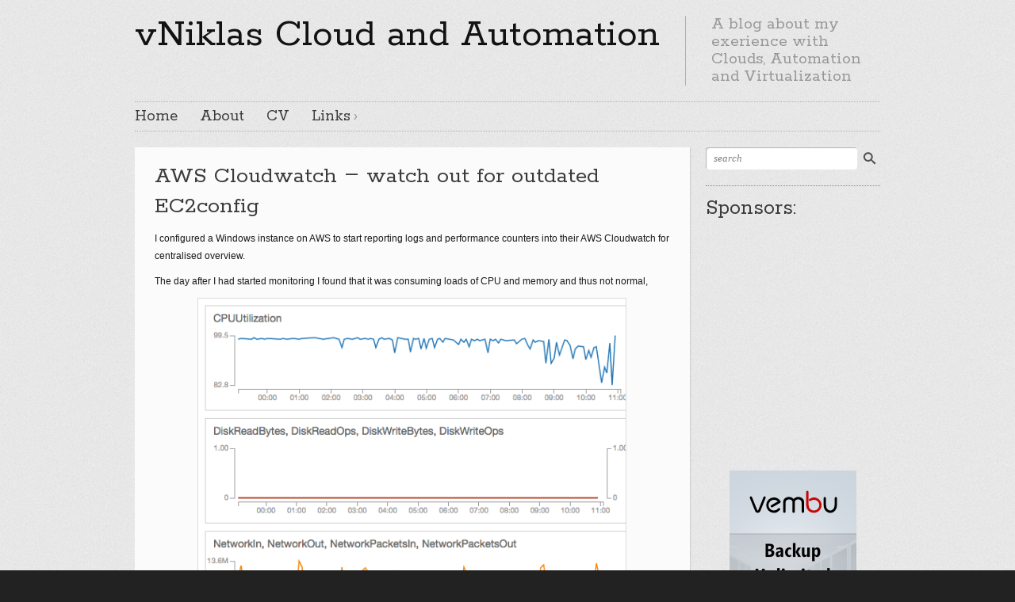

--- FILE ---
content_type: text/html; charset=UTF-8
request_url: https://vniklas.djungeln.se/2016/07/20/aws-cloudwatch-watch-out-for-outdated-ec2config/
body_size: 9537
content:

<!DOCTYPE html>
<html class="no-js" lang="en-US">

	<!-- Head section -->
	<head>

		
		<meta charset="UTF-8" />
		<meta name="viewport" content="width=device-width, initial-scale=1, minimum-scale=1" />
					<meta name="description" content="A blog about my exerience with Clouds and Automation" />
				<meta name="msapplication-TileImage" content="https://vniklas.djungeln.se/wp-content/themes/website/data/img/tile/v.png" />
		<meta name="msapplication-TileColor" content="#089bc3" />

		<title>AWS Cloudwatch &#8211; watch out for outdated EC2config &#8211; vNiklas Cloud and Automation blog</title>
<meta name='robots' content='max-image-preview:large' />
<meta property="og:site_name" content="vNiklas Cloud and Automation blog" /><meta property="og:title" content="AWS Cloudwatch &#8211; watch out for outdated EC2config &#8211; vNiklas Cloud and Automation blog" /><meta property="og:locale" content="en_US" /><meta property="og:url" content="https://vniklas.djungeln.se/2016/07/20/aws-cloudwatch-watch-out-for-outdated-ec2config/" /><meta property="og:description" content="I configured a Windows instance on AWS to start reporting logs and performance counters into their AWS Cloudwatch for centralised overview. The day after I had started monitoring I found that it was consuming loads of CPU and memory and thus no [...]" /><meta property="og:image" content="http://vniklas.djungeln.se/wp-content/uploads/2016/07/Screen-Shot-2016-07-14-at-12.01.01.png" /><link rel='dns-prefetch' href='//ajax.googleapis.com' />
<link rel='dns-prefetch' href='//s.w.org' />
<link rel="alternate" type="application/rss+xml" title="vNiklas Cloud and Automation blog &raquo; Feed" href="https://vniklas.djungeln.se/feed/" />
<link rel="alternate" type="application/rss+xml" title="vNiklas Cloud and Automation blog &raquo; Comments Feed" href="https://vniklas.djungeln.se/comments/feed/" />
<link rel="alternate" type="application/rss+xml" title="vNiklas Cloud and Automation blog &raquo; AWS Cloudwatch &#8211; watch out for outdated EC2config Comments Feed" href="https://vniklas.djungeln.se/2016/07/20/aws-cloudwatch-watch-out-for-outdated-ec2config/feed/" />
		<!-- This site uses the Google Analytics by MonsterInsights plugin v8.10.0 - Using Analytics tracking - https://www.monsterinsights.com/ -->
							<script
				src="//www.googletagmanager.com/gtag/js?id=UA-34334677-1"  data-cfasync="false" data-wpfc-render="false" type="text/javascript" async></script>
			<script data-cfasync="false" data-wpfc-render="false" type="text/javascript">
				var mi_version = '8.10.0';
				var mi_track_user = true;
				var mi_no_track_reason = '';
				
								var disableStrs = [
															'ga-disable-UA-34334677-1',
									];

				/* Function to detect opted out users */
				function __gtagTrackerIsOptedOut() {
					for (var index = 0; index < disableStrs.length; index++) {
						if (document.cookie.indexOf(disableStrs[index] + '=true') > -1) {
							return true;
						}
					}

					return false;
				}

				/* Disable tracking if the opt-out cookie exists. */
				if (__gtagTrackerIsOptedOut()) {
					for (var index = 0; index < disableStrs.length; index++) {
						window[disableStrs[index]] = true;
					}
				}

				/* Opt-out function */
				function __gtagTrackerOptout() {
					for (var index = 0; index < disableStrs.length; index++) {
						document.cookie = disableStrs[index] + '=true; expires=Thu, 31 Dec 2099 23:59:59 UTC; path=/';
						window[disableStrs[index]] = true;
					}
				}

				if ('undefined' === typeof gaOptout) {
					function gaOptout() {
						__gtagTrackerOptout();
					}
				}
								window.dataLayer = window.dataLayer || [];

				window.MonsterInsightsDualTracker = {
					helpers: {},
					trackers: {},
				};
				if (mi_track_user) {
					function __gtagDataLayer() {
						dataLayer.push(arguments);
					}

					function __gtagTracker(type, name, parameters) {
						if (!parameters) {
							parameters = {};
						}

						if (parameters.send_to) {
							__gtagDataLayer.apply(null, arguments);
							return;
						}

						if (type === 'event') {
							
														parameters.send_to = monsterinsights_frontend.ua;
							__gtagDataLayer(type, name, parameters);
													} else {
							__gtagDataLayer.apply(null, arguments);
						}
					}

					__gtagTracker('js', new Date());
					__gtagTracker('set', {
						'developer_id.dZGIzZG': true,
											});
															__gtagTracker('config', 'UA-34334677-1', {"forceSSL":"true"} );
										window.gtag = __gtagTracker;										(function () {
						/* https://developers.google.com/analytics/devguides/collection/analyticsjs/ */
						/* ga and __gaTracker compatibility shim. */
						var noopfn = function () {
							return null;
						};
						var newtracker = function () {
							return new Tracker();
						};
						var Tracker = function () {
							return null;
						};
						var p = Tracker.prototype;
						p.get = noopfn;
						p.set = noopfn;
						p.send = function () {
							var args = Array.prototype.slice.call(arguments);
							args.unshift('send');
							__gaTracker.apply(null, args);
						};
						var __gaTracker = function () {
							var len = arguments.length;
							if (len === 0) {
								return;
							}
							var f = arguments[len - 1];
							if (typeof f !== 'object' || f === null || typeof f.hitCallback !== 'function') {
								if ('send' === arguments[0]) {
									var hitConverted, hitObject = false, action;
									if ('event' === arguments[1]) {
										if ('undefined' !== typeof arguments[3]) {
											hitObject = {
												'eventAction': arguments[3],
												'eventCategory': arguments[2],
												'eventLabel': arguments[4],
												'value': arguments[5] ? arguments[5] : 1,
											}
										}
									}
									if ('pageview' === arguments[1]) {
										if ('undefined' !== typeof arguments[2]) {
											hitObject = {
												'eventAction': 'page_view',
												'page_path': arguments[2],
											}
										}
									}
									if (typeof arguments[2] === 'object') {
										hitObject = arguments[2];
									}
									if (typeof arguments[5] === 'object') {
										Object.assign(hitObject, arguments[5]);
									}
									if ('undefined' !== typeof arguments[1].hitType) {
										hitObject = arguments[1];
										if ('pageview' === hitObject.hitType) {
											hitObject.eventAction = 'page_view';
										}
									}
									if (hitObject) {
										action = 'timing' === arguments[1].hitType ? 'timing_complete' : hitObject.eventAction;
										hitConverted = mapArgs(hitObject);
										__gtagTracker('event', action, hitConverted);
									}
								}
								return;
							}

							function mapArgs(args) {
								var arg, hit = {};
								var gaMap = {
									'eventCategory': 'event_category',
									'eventAction': 'event_action',
									'eventLabel': 'event_label',
									'eventValue': 'event_value',
									'nonInteraction': 'non_interaction',
									'timingCategory': 'event_category',
									'timingVar': 'name',
									'timingValue': 'value',
									'timingLabel': 'event_label',
									'page': 'page_path',
									'location': 'page_location',
									'title': 'page_title',
								};
								for (arg in args) {
																		if (!(!args.hasOwnProperty(arg) || !gaMap.hasOwnProperty(arg))) {
										hit[gaMap[arg]] = args[arg];
									} else {
										hit[arg] = args[arg];
									}
								}
								return hit;
							}

							try {
								f.hitCallback();
							} catch (ex) {
							}
						};
						__gaTracker.create = newtracker;
						__gaTracker.getByName = newtracker;
						__gaTracker.getAll = function () {
							return [];
						};
						__gaTracker.remove = noopfn;
						__gaTracker.loaded = true;
						window['__gaTracker'] = __gaTracker;
					})();
									} else {
										console.log("");
					(function () {
						function __gtagTracker() {
							return null;
						}

						window['__gtagTracker'] = __gtagTracker;
						window['gtag'] = __gtagTracker;
					})();
									}
			</script>
				<!-- / Google Analytics by MonsterInsights -->
				<script type="text/javascript">
			window._wpemojiSettings = {"baseUrl":"https:\/\/s.w.org\/images\/core\/emoji\/13.1.0\/72x72\/","ext":".png","svgUrl":"https:\/\/s.w.org\/images\/core\/emoji\/13.1.0\/svg\/","svgExt":".svg","source":{"concatemoji":"https:\/\/vniklas.djungeln.se\/wp-includes\/js\/wp-emoji-release.min.js?ver=5.8.12"}};
			!function(e,a,t){var n,r,o,i=a.createElement("canvas"),p=i.getContext&&i.getContext("2d");function s(e,t){var a=String.fromCharCode;p.clearRect(0,0,i.width,i.height),p.fillText(a.apply(this,e),0,0);e=i.toDataURL();return p.clearRect(0,0,i.width,i.height),p.fillText(a.apply(this,t),0,0),e===i.toDataURL()}function c(e){var t=a.createElement("script");t.src=e,t.defer=t.type="text/javascript",a.getElementsByTagName("head")[0].appendChild(t)}for(o=Array("flag","emoji"),t.supports={everything:!0,everythingExceptFlag:!0},r=0;r<o.length;r++)t.supports[o[r]]=function(e){if(!p||!p.fillText)return!1;switch(p.textBaseline="top",p.font="600 32px Arial",e){case"flag":return s([127987,65039,8205,9895,65039],[127987,65039,8203,9895,65039])?!1:!s([55356,56826,55356,56819],[55356,56826,8203,55356,56819])&&!s([55356,57332,56128,56423,56128,56418,56128,56421,56128,56430,56128,56423,56128,56447],[55356,57332,8203,56128,56423,8203,56128,56418,8203,56128,56421,8203,56128,56430,8203,56128,56423,8203,56128,56447]);case"emoji":return!s([10084,65039,8205,55357,56613],[10084,65039,8203,55357,56613])}return!1}(o[r]),t.supports.everything=t.supports.everything&&t.supports[o[r]],"flag"!==o[r]&&(t.supports.everythingExceptFlag=t.supports.everythingExceptFlag&&t.supports[o[r]]);t.supports.everythingExceptFlag=t.supports.everythingExceptFlag&&!t.supports.flag,t.DOMReady=!1,t.readyCallback=function(){t.DOMReady=!0},t.supports.everything||(n=function(){t.readyCallback()},a.addEventListener?(a.addEventListener("DOMContentLoaded",n,!1),e.addEventListener("load",n,!1)):(e.attachEvent("onload",n),a.attachEvent("onreadystatechange",function(){"complete"===a.readyState&&t.readyCallback()})),(n=t.source||{}).concatemoji?c(n.concatemoji):n.wpemoji&&n.twemoji&&(c(n.twemoji),c(n.wpemoji)))}(window,document,window._wpemojiSettings);
		</script>
		<style type="text/css">
img.wp-smiley,
img.emoji {
	display: inline !important;
	border: none !important;
	box-shadow: none !important;
	height: 1em !important;
	width: 1em !important;
	margin: 0 .07em !important;
	vertical-align: -0.1em !important;
	background: none !important;
	padding: 0 !important;
}
</style>
	<link rel='stylesheet' id='crayon-css'  href='https://vniklas.djungeln.se/wp-content/plugins/crayon-syntax-highlighter/css/min/crayon.min.css?ver=_2.7.2_beta' type='text/css' media='all' />
<link rel='stylesheet' id='wp-block-library-css'  href='https://vniklas.djungeln.se/wp-includes/css/dist/block-library/style.min.css?ver=5.8.12' type='text/css' media='all' />
<link rel='stylesheet' id='wpt-twitter-feed-css'  href='https://vniklas.djungeln.se/wp-content/plugins/wp-to-twitter/css/twitter-feed.css?ver=5.8.12' type='text/css' media='all' />
<link rel='stylesheet' id='wp-pagenavi-css'  href='https://vniklas.djungeln.se/wp-content/plugins/wp-pagenavi/pagenavi-css.css?ver=2.70' type='text/css' media='all' />
<link rel='stylesheet' id='website-style-css'  href='https://vniklas.djungeln.se/wp-content/themes/website/data/css/style.min.css?ver=5.8.12' type='text/css' media='all' />
<link rel='stylesheet' id='website-scheme-css'  href='https://vniklas.djungeln.se/wp-content/themes/website/data/css/bright.min.css?ver=5.8.12' type='text/css' media='all' />
<link rel='stylesheet' id='website-stylesheet-css'  href='https://vniklas.djungeln.se/wp-content/themes/website/style.css?ver=5.8.12' type='text/css' media='all' />
<link rel='stylesheet' id='tablepress-default-css'  href='https://vniklas.djungeln.se/wp-content/plugins/tablepress/css/default.min.css?ver=1.14' type='text/css' media='all' />
<script type='text/javascript' src='https://vniklas.djungeln.se/wp-includes/js/jquery/jquery.min.js?ver=3.6.0' id='jquery-core-js'></script>
<script type='text/javascript' src='https://vniklas.djungeln.se/wp-includes/js/jquery/jquery-migrate.min.js?ver=3.3.2' id='jquery-migrate-js'></script>
<script type='text/javascript' id='crayon_js-js-extra'>
/* <![CDATA[ */
var CrayonSyntaxSettings = {"version":"_2.7.2_beta","is_admin":"0","ajaxurl":"https:\/\/vniklas.djungeln.se\/wp-admin\/admin-ajax.php","prefix":"crayon-","setting":"crayon-setting","selected":"crayon-setting-selected","changed":"crayon-setting-changed","special":"crayon-setting-special","orig_value":"data-orig-value","debug":""};
var CrayonSyntaxStrings = {"copy":"Press %s to Copy, %s to Paste","minimize":"Click To Expand Code"};
/* ]]> */
</script>
<script type='text/javascript' src='https://vniklas.djungeln.se/wp-content/plugins/crayon-syntax-highlighter/js/min/crayon.min.js?ver=_2.7.2_beta' id='crayon_js-js'></script>
<script type='text/javascript' src='//ajax.googleapis.com/ajax/libs/webfont/1.4.7/webfont.js?ver=1.4.7' id='website-webfont-js'></script>
<script type='text/javascript' src='https://vniklas.djungeln.se/wp-content/plugins/google-analytics-for-wordpress/assets/js/frontend-gtag.min.js?ver=8.10.0' id='monsterinsights-frontend-script-js'></script>
<script data-cfasync="false" data-wpfc-render="false" type="text/javascript" id='monsterinsights-frontend-script-js-extra'>/* <![CDATA[ */
var monsterinsights_frontend = {"js_events_tracking":"true","download_extensions":"doc,pdf,ppt,zip,xls,docx,pptx,xlsx","inbound_paths":"[]","home_url":"https:\/\/vniklas.djungeln.se","hash_tracking":"false","ua":"UA-34334677-1","v4_id":""};/* ]]> */
</script>
<link rel="https://api.w.org/" href="https://vniklas.djungeln.se/wp-json/" /><link rel="alternate" type="application/json" href="https://vniklas.djungeln.se/wp-json/wp/v2/posts/3181" /><link rel="EditURI" type="application/rsd+xml" title="RSD" href="https://vniklas.djungeln.se/xmlrpc.php?rsd" />
<link rel="wlwmanifest" type="application/wlwmanifest+xml" href="https://vniklas.djungeln.se/wp-includes/wlwmanifest.xml" /> 
<meta name="generator" content="WordPress 5.8.12" />
<link rel="canonical" href="https://vniklas.djungeln.se/2016/07/20/aws-cloudwatch-watch-out-for-outdated-ec2config/" />
<link rel='shortlink' href='https://vniklas.djungeln.se/?p=3181' />
<link rel="alternate" type="application/json+oembed" href="https://vniklas.djungeln.se/wp-json/oembed/1.0/embed?url=https%3A%2F%2Fvniklas.djungeln.se%2F2016%2F07%2F20%2Faws-cloudwatch-watch-out-for-outdated-ec2config%2F" />
<link rel="alternate" type="text/xml+oembed" href="https://vniklas.djungeln.se/wp-json/oembed/1.0/embed?url=https%3A%2F%2Fvniklas.djungeln.se%2F2016%2F07%2F20%2Faws-cloudwatch-watch-out-for-outdated-ec2config%2F&#038;format=xml" />
<script>!function(d,s,id){var js,fjs=d.getElementsByTagName(s)[0];if(!d.getElementById(id)){js=d.createElement(s);js.id=id;js.src="//platform.twitter.com/widgets.js";fjs.parentNode.insertBefore(js,fjs);}}(document,"script","twitter-wjs");twitterWidgets.onload = _ga.trackTwitter;</script>
<link rel="shortcut icon" href="https://vniklas.djungeln.se/wp-content/themes/website/data/img/favicon/v.png" />
<style>
button.tiny {
background: #089bc3;
}
mark, .post .content .tags a:hover, .items .item .tags a:hover, .filter a:hover, .filter a.active {
background-color: #089bc3;
}
a, .comments .comment cite a:hover, button:hover, .widget a:hover {
border-color: #089bc3;
}
input[type="submit"]:hover {
border-color: #089bc3 !important;
}
a, #nav-top a:hover, #nav-main a:hover, #nav-main li.sub > a:hover:after, #bottom input[type="submit"]:hover, #footer a:hover, .breadcrumbs a:hover, .post .title a:hover, .comments .comment .meta a:hover, .comments .comment .meta cite a, .pagination a:hover {
color: #089bc3;
}
nav li.current > a, nav li.current > a:after, .widget a:hover {
color: #089bc3 !important;
}
#header h1,
#header h2,
#header .ad {
height: 50px;
}
#header h1 img {
max-height: 50px;
}
.post .title, .post .title a { font-family: Rokkitt; font-size: 30px; font-weight: normal; font-style: normal; text-decoration: none; }
@media only screen and (max-width: 979px) { .post .title, .post .title a { font-size: 27px; } }
@media only screen and (max-width: 739px) { .post .title, .post .title a { font-size: 20px; } }
@media only screen and (max-width: 319px) { .post .title, .post .title a { font-size: 16px; } }
.mejs-container .mejs-controls .mejs-time-rail .mejs-time-current {
background-color: #089bc3;
}
</style>
<script>
if (typeof WebFont != 'undefined') {
WebFont.load({
google: {families: ["Rokkitt:400,700:latin-ext,latin,vietnamese"]},
active: function() {
if (document.createEvent) {
var e = document.createEvent('HTMLEvents');
e.initEvent('webfontactive', true, false);
document.dispatchEvent(e);
} else {
document.documentElement['webfontactive']++;
}
}
});
}
websiteConfig = {
templatePath:    'https://vniklas.djungeln.se/wp-content/themes/website',
flexsliderOptions: {"animation":"slide","animationDuration":600,"slideshowSpeed":7000,"slideshow":false,"pauseOnHover":true}
};
(function($) {
$(document).ready(function($) {
$('.widget_pages, .widget_archive, .widget_categories, .widget_recent_entries, .widget_recent_comments, .widget_meta, .widget_nav_menu')
.find('ul:first')
.addClass('fancy');
});
})(jQuery);
</script>

		<!--[if lte IE 9]>
			<link rel="stylesheet" href="https://vniklas.djungeln.se/wp-content/themes/website/data/css/ie9.min.css" />
		<![endif]-->

	</head>
	<!-- // Head section -->

	<body class="website-6-0-3 post-template-default single single-post postid-3181 single-format-standard">

		
		<!-- Main section -->
		<div id="main" class="clear">
			<div class="container">

				<!-- Header -->
				<header id="header" class="clear">
										<hgroup class="alpha noad">
						<h1 class="alpha vertical">
							<span>
								<a href="https://vniklas.djungeln.se/" title="vNiklas Cloud and Automation">
									vNiklas Cloud and Automation								</a>
							</span>
						</h1>
													<h2 class="vertical">
								<span>A blog about my exerience with Clouds, Automation and Virtualization</span>
							</h2>
											</hgroup>
									</header>
				<!-- // Header -->

				<!-- Main navigation -->
				<nav id="nav-main" class="left clear"><ul id="nav-main-desktop" class="hide-lte-mobile"><li id="menu-item-2586" class="menu-item menu-item-type-custom menu-item-object-custom menu-item-home menu-item-2586"><a href="http://vniklas.djungeln.se">Home</a></li>
<li id="menu-item-2585" class="menu-item menu-item-type-post_type menu-item-object-page menu-item-2585"><a href="https://vniklas.djungeln.se/about/">About</a></li>
<li id="menu-item-2584" class="menu-item menu-item-type-post_type menu-item-object-page menu-item-2584"><a href="https://vniklas.djungeln.se/cv-3/">CV</a></li>
<li id="menu-item-2581" class="menu-item menu-item-type-post_type menu-item-object-page menu-item-has-children menu-item-2581"><a href="https://vniklas.djungeln.se/links/">Links</a>
<ul class="sub-menu">
	<li id="menu-item-2582" class="menu-item menu-item-type-post_type menu-item-object-page menu-item-2582"><a href="https://vniklas.djungeln.se/links/vmware-links-icm-training/">VMware Links (ICM Training)</a></li>
	<li id="menu-item-2583" class="menu-item menu-item-type-post_type menu-item-object-page menu-item-2583"><a href="https://vniklas.djungeln.se/links/microsoft-virtualization-links/">Microsoft Virtualization Links</a></li>
</ul>
</li>
</ul><ul id="nav-main-mobile" class="lte-mobile"><li class="menu-item menu-item-type-custom menu-item-object-custom menu-item-home menu-item-2586"><a href="http://vniklas.djungeln.se">Home</a></li>
<li class="menu-item menu-item-type-post_type menu-item-object-page menu-item-2585"><a href="https://vniklas.djungeln.se/about/">About</a></li>
<li class="menu-item menu-item-type-post_type menu-item-object-page menu-item-2584"><a href="https://vniklas.djungeln.se/cv-3/">CV</a></li>
<li class="menu-item menu-item-type-post_type menu-item-object-page menu-item-has-children menu-item-2581"><a href="https://vniklas.djungeln.se/links/">Links</a>
<ul class="sub-menu">
	<li class="menu-item menu-item-type-post_type menu-item-object-page menu-item-2582"><a href="https://vniklas.djungeln.se/links/vmware-links-icm-training/">VMware Links (ICM Training)</a></li>
	<li class="menu-item menu-item-type-post_type menu-item-object-page menu-item-2583"><a href="https://vniklas.djungeln.se/links/microsoft-virtualization-links/">Microsoft Virtualization Links</a></li>
</ul>
</li>
</ul></nav>				<!-- // Main navigation -->
<section id="content" class="alpha">
	<article id="post-3181" class="post hentry default post-3181 type-post status-publish format-standard category-uncategorized">
<section class="main clear">
					<h1 class="title entry-title">
				
					AWS Cloudwatch &#8211; watch out for outdated EC2config
				
			</h1>	

	<div class="content clear"><p>I configured a Windows instance on AWS to start reporting logs and performance counters into their AWS Cloudwatch for centralised overview.</p>
<p>The day after I had started monitoring I found that it was consuming loads of CPU and memory and thus not normal,</p>
<figure id="attachment_3183" class="aligncenter full-width-mobile thin"><img loading="lazy" class="  wp-image-3183" src="http://vniklas.djungeln.se/wp-content/uploads/2016/07/Screen-Shot-2016-07-14-at-12.01.01.png" alt="Screen Shot 2016-07-14 at 12.01.01" width="541" height="374" srcset="https://vniklas.djungeln.se/wp-content/uploads/2016/07/Screen-Shot-2016-07-14-at-12.01.01.png 568w, https://vniklas.djungeln.se/wp-content/uploads/2016/07/Screen-Shot-2016-07-14-at-12.01.01-300x208.png 300w, https://vniklas.djungeln.se/wp-content/uploads/2016/07/Screen-Shot-2016-07-14-at-12.01.01-460x318.png 460w, https://vniklas.djungeln.se/wp-content/uploads/2016/07/Screen-Shot-2016-07-14-at-12.01.01-220x152.png 220w" sizes="(max-width: 541px) 100vw, 541px" /></figure>
<p>Going into the instance, which took a while as it was so sluggish, I found that the EC2Config service was going berserk and I had to kill it.</p>
<figure id="attachment_3182" class="aligncenter full-width-mobile thin"><img loading="lazy" class="  wp-image-3182" src="http://vniklas.djungeln.se/wp-content/uploads/2016/07/Screen-Shot-2016-07-14-at-10.53.59.png" alt="Screen Shot 2016-07-14 at 10.53.59" width="544" height="152" srcset="https://vniklas.djungeln.se/wp-content/uploads/2016/07/Screen-Shot-2016-07-14-at-10.53.59.png 651w, https://vniklas.djungeln.se/wp-content/uploads/2016/07/Screen-Shot-2016-07-14-at-10.53.59-300x84.png 300w, https://vniklas.djungeln.se/wp-content/uploads/2016/07/Screen-Shot-2016-07-14-at-10.53.59-650x182.png 650w, https://vniklas.djungeln.se/wp-content/uploads/2016/07/Screen-Shot-2016-07-14-at-10.53.59-460x129.png 460w, https://vniklas.djungeln.se/wp-content/uploads/2016/07/Screen-Shot-2016-07-14-at-10.53.59-220x62.png 220w" sizes="(max-width: 544px) 100vw, 544px" /></figure>
<p>Looking at the properties of the EC2 you can see that it was 2.2.12.30 and far from the version available today.</p>
<figure id="attachment_3184" class="aligncenter full-width-mobile thin"><img loading="lazy" class=" size-full wp-image-3184" src="http://vniklas.djungeln.se/wp-content/uploads/2016/07/Screen-Shot-2016-07-14-at-11.12.56.png" alt="Screen Shot 2016-07-14 at 11.12.56" width="489" height="594" srcset="https://vniklas.djungeln.se/wp-content/uploads/2016/07/Screen-Shot-2016-07-14-at-11.12.56.png 489w, https://vniklas.djungeln.se/wp-content/uploads/2016/07/Screen-Shot-2016-07-14-at-11.12.56-247x300.png 247w, https://vniklas.djungeln.se/wp-content/uploads/2016/07/Screen-Shot-2016-07-14-at-11.12.56-460x559.png 460w, https://vniklas.djungeln.se/wp-content/uploads/2016/07/Screen-Shot-2016-07-14-at-11.12.56-300x364.png 300w, https://vniklas.djungeln.se/wp-content/uploads/2016/07/Screen-Shot-2016-07-14-at-11.12.56-220x267.png 220w" sizes="(max-width: 489px) 100vw, 489px" /></figure>
<p>So if you want to enable Cloudwatch make sure that you first update the EC2config to be sure that your server will survive the burden of monitoring  ?</p>
</div>
</section><ul class="social clear"><li class="twitter"><a href="https://twitter.com/share" class="twitter-share-button" data-url="https://vniklas.djungeln.se/2016/07/20/aws-cloudwatch-watch-out-for-outdated-ec2config/" data-text="AWS Cloudwatch &#8211; watch out for outdated EC2config">Tweet</a></li><li class="facebook"><div class="fb-like" data-href="https://vniklas.djungeln.se/2016/07/20/aws-cloudwatch-watch-out-for-outdated-ec2config/" data-send="false" data-layout="button_count" data-show-faces="false"></div></li><li class="inshare"><script class="inshare" type="IN/Share" data-url="https://vniklas.djungeln.se/2016/07/20/aws-cloudwatch-watch-out-for-outdated-ec2config/" data-counter="right" data-showzero="true"></script></li></ul><ul class="meta"><li class="author"><a href="https://vniklas.djungeln.se/author/niklasdjungeln-se/" title="Niklas">Niklas</a></li><li class="date published updated"><a href="https://vniklas.djungeln.se/2016/07/" title="View all posts from July">2016-07-20</a></li><li class="category"><a href="https://vniklas.djungeln.se/category/uncategorized/" rel="category tag">Uncategorized</a></li><li class="link"><a href="https://vniklas.djungeln.se/2016/07/20/aws-cloudwatch-watch-out-for-outdated-ec2config/" title="AWS Cloudwatch &#8211; watch out for outdated EC2config">Permalink</a></li></ul></article></section>


	<aside id="aside" class="beta">
		<ul>
						<li id="website-search-3" class="widget widget-search">
				
							<form action="https://vniklas.djungeln.se/" method="get">
				<input type="submit" value="" />
				<div class="input">
					<input type="text" name="s" placeholder="search" value="" />
				</div>
			</form>
			</li><li id="text-3" class="widget widget_text widget-text"><h1>Sponsors:</h1>			<div class="textwidget"><center><ins class='dcmads' style='display:inline-block;width:160px;height:300px'
    data-dcm-placement='N410401.1820600VNIKLAS.DJUNGELN./B10754518.143843321'
    data-dcm-rendering-mode='iframe'
    data-dcm-https-only
    data-dcm-resettable-device-id=''
    data-dcm-app-id=''>
  <script src='https://www.googletagservices.com/dcm/dcmads.js'></script>
</ins><br><a href="https://www.vembu.com/vembu-bdr-suite-download/?utm_source=vNiklas Virtualization Blog&amp;utm_medium=Banner&amp;utm_campaign=BDRSuite"><img class="aligncenter size-full wp-image-3443" src="http://vniklas.djungeln.se/wp-content/uploads/2018/09/Vembu160_300.png" alt="" width="160" height="300" /></center></div>
		</li><li id="wpt-latest-tweets-2" class="widget wpt-latest-tweets"><h1>vNiklas Tweets</h1>Error: Could not authenticate you.</li><li id="categories-5" class="widget widget_categories widget-categories"><h1>Categories</h1><form action="https://vniklas.djungeln.se" method="get"><label class="screen-reader-text" for="cat">Categories</label><select  name='cat' id='cat' class='postform' >
	<option value='-1'>Select Category</option>
	<option class="level-0" value="13">Active Directory&nbsp;&nbsp;(5)</option>
	<option class="level-0" value="3">Apple&nbsp;&nbsp;(1)</option>
	<option class="level-0" value="10">Automation&nbsp;&nbsp;(79)</option>
	<option class="level-0" value="32">AWS&nbsp;&nbsp;(1)</option>
	<option class="level-0" value="21">Azure&nbsp;&nbsp;(41)</option>
	<option class="level-0" value="23">Azure Automation&nbsp;&nbsp;(10)</option>
	<option class="level-0" value="31">AzureStack&nbsp;&nbsp;(20)</option>
	<option class="level-0" value="33">Containers&nbsp;&nbsp;(2)</option>
	<option class="level-0" value="4">General&nbsp;&nbsp;(27)</option>
	<option class="level-0" value="7">Hyper-V&nbsp;&nbsp;(166)</option>
	<option class="level-0" value="30">MSOMS&nbsp;&nbsp;(6)</option>
	<option class="level-0" value="14">PowerCLI&nbsp;&nbsp;(20)</option>
	<option class="level-0" value="15">Powershell&nbsp;&nbsp;(129)</option>
	<option class="level-0" value="19">SCO&nbsp;&nbsp;(2)</option>
	<option class="level-0" value="16">SCVMM&nbsp;&nbsp;(85)</option>
	<option class="level-0" value="12">Security&nbsp;&nbsp;(3)</option>
	<option class="level-0" value="11">Softskills&nbsp;&nbsp;(1)</option>
	<option class="level-0" value="20">SysCtr&nbsp;&nbsp;(27)</option>
	<option class="level-0" value="22">TechPreview&nbsp;&nbsp;(4)</option>
	<option class="level-0" value="1">Uncategorized&nbsp;&nbsp;(20)</option>
	<option class="level-0" value="5">Virtualization&nbsp;&nbsp;(251)</option>
	<option class="level-0" value="6">VMware&nbsp;&nbsp;(62)</option>
	<option class="level-0" value="28">Win10&nbsp;&nbsp;(5)</option>
	<option class="level-0" value="18">Win2012&nbsp;&nbsp;(78)</option>
	<option class="level-0" value="29">Win2016&nbsp;&nbsp;(28)</option>
	<option class="level-0" value="34">Win2019&nbsp;&nbsp;(7)</option>
	<option class="level-0" value="17">Win8&nbsp;&nbsp;(15)</option>
</select>
</form>
<script type="text/javascript">
/* <![CDATA[ */
(function() {
	var dropdown = document.getElementById( "cat" );
	function onCatChange() {
		if ( dropdown.options[ dropdown.selectedIndex ].value > 0 ) {
			dropdown.parentNode.submit();
		}
	}
	dropdown.onchange = onCatChange;
})();
/* ]]> */
</script>

			</li><li id="archives-6" class="widget widget_archive widget-archive"><h1>Calendrar</h1>		<label class="screen-reader-text" for="archives-dropdown-6">Calendrar</label>
		<select id="archives-dropdown-6" name="archive-dropdown">
			
			<option value="">Select Month</option>
				<option value='https://vniklas.djungeln.se/2020/03/'> March 2020 &nbsp;(1)</option>
	<option value='https://vniklas.djungeln.se/2020/02/'> February 2020 &nbsp;(5)</option>
	<option value='https://vniklas.djungeln.se/2019/07/'> July 2019 &nbsp;(1)</option>
	<option value='https://vniklas.djungeln.se/2019/03/'> March 2019 &nbsp;(3)</option>
	<option value='https://vniklas.djungeln.se/2019/02/'> February 2019 &nbsp;(2)</option>
	<option value='https://vniklas.djungeln.se/2019/01/'> January 2019 &nbsp;(4)</option>
	<option value='https://vniklas.djungeln.se/2018/12/'> December 2018 &nbsp;(1)</option>
	<option value='https://vniklas.djungeln.se/2018/11/'> November 2018 &nbsp;(1)</option>
	<option value='https://vniklas.djungeln.se/2018/10/'> October 2018 &nbsp;(5)</option>
	<option value='https://vniklas.djungeln.se/2018/09/'> September 2018 &nbsp;(2)</option>
	<option value='https://vniklas.djungeln.se/2018/08/'> August 2018 &nbsp;(1)</option>
	<option value='https://vniklas.djungeln.se/2018/07/'> July 2018 &nbsp;(2)</option>
	<option value='https://vniklas.djungeln.se/2018/06/'> June 2018 &nbsp;(2)</option>
	<option value='https://vniklas.djungeln.se/2018/05/'> May 2018 &nbsp;(4)</option>
	<option value='https://vniklas.djungeln.se/2018/04/'> April 2018 &nbsp;(1)</option>
	<option value='https://vniklas.djungeln.se/2018/03/'> March 2018 &nbsp;(3)</option>
	<option value='https://vniklas.djungeln.se/2018/02/'> February 2018 &nbsp;(8)</option>
	<option value='https://vniklas.djungeln.se/2018/01/'> January 2018 &nbsp;(2)</option>
	<option value='https://vniklas.djungeln.se/2017/12/'> December 2017 &nbsp;(1)</option>
	<option value='https://vniklas.djungeln.se/2017/11/'> November 2017 &nbsp;(3)</option>
	<option value='https://vniklas.djungeln.se/2017/10/'> October 2017 &nbsp;(2)</option>
	<option value='https://vniklas.djungeln.se/2017/08/'> August 2017 &nbsp;(1)</option>
	<option value='https://vniklas.djungeln.se/2017/07/'> July 2017 &nbsp;(2)</option>
	<option value='https://vniklas.djungeln.se/2017/06/'> June 2017 &nbsp;(1)</option>
	<option value='https://vniklas.djungeln.se/2017/05/'> May 2017 &nbsp;(5)</option>
	<option value='https://vniklas.djungeln.se/2017/04/'> April 2017 &nbsp;(1)</option>
	<option value='https://vniklas.djungeln.se/2017/03/'> March 2017 &nbsp;(3)</option>
	<option value='https://vniklas.djungeln.se/2017/02/'> February 2017 &nbsp;(1)</option>
	<option value='https://vniklas.djungeln.se/2017/01/'> January 2017 &nbsp;(3)</option>
	<option value='https://vniklas.djungeln.se/2016/12/'> December 2016 &nbsp;(1)</option>
	<option value='https://vniklas.djungeln.se/2016/11/'> November 2016 &nbsp;(2)</option>
	<option value='https://vniklas.djungeln.se/2016/10/'> October 2016 &nbsp;(9)</option>
	<option value='https://vniklas.djungeln.se/2016/09/'> September 2016 &nbsp;(1)</option>
	<option value='https://vniklas.djungeln.se/2016/08/'> August 2016 &nbsp;(2)</option>
	<option value='https://vniklas.djungeln.se/2016/07/'> July 2016 &nbsp;(3)</option>
	<option value='https://vniklas.djungeln.se/2016/05/'> May 2016 &nbsp;(1)</option>
	<option value='https://vniklas.djungeln.se/2016/04/'> April 2016 &nbsp;(4)</option>
	<option value='https://vniklas.djungeln.se/2016/03/'> March 2016 &nbsp;(5)</option>
	<option value='https://vniklas.djungeln.se/2016/02/'> February 2016 &nbsp;(1)</option>
	<option value='https://vniklas.djungeln.se/2016/01/'> January 2016 &nbsp;(4)</option>
	<option value='https://vniklas.djungeln.se/2015/11/'> November 2015 &nbsp;(3)</option>
	<option value='https://vniklas.djungeln.se/2015/10/'> October 2015 &nbsp;(7)</option>
	<option value='https://vniklas.djungeln.se/2015/09/'> September 2015 &nbsp;(5)</option>
	<option value='https://vniklas.djungeln.se/2015/08/'> August 2015 &nbsp;(4)</option>
	<option value='https://vniklas.djungeln.se/2015/07/'> July 2015 &nbsp;(4)</option>
	<option value='https://vniklas.djungeln.se/2015/06/'> June 2015 &nbsp;(3)</option>
	<option value='https://vniklas.djungeln.se/2015/05/'> May 2015 &nbsp;(3)</option>
	<option value='https://vniklas.djungeln.se/2015/04/'> April 2015 &nbsp;(5)</option>
	<option value='https://vniklas.djungeln.se/2015/03/'> March 2015 &nbsp;(4)</option>
	<option value='https://vniklas.djungeln.se/2015/02/'> February 2015 &nbsp;(7)</option>
	<option value='https://vniklas.djungeln.se/2015/01/'> January 2015 &nbsp;(5)</option>
	<option value='https://vniklas.djungeln.se/2014/12/'> December 2014 &nbsp;(3)</option>
	<option value='https://vniklas.djungeln.se/2014/11/'> November 2014 &nbsp;(4)</option>
	<option value='https://vniklas.djungeln.se/2014/10/'> October 2014 &nbsp;(8)</option>
	<option value='https://vniklas.djungeln.se/2014/09/'> September 2014 &nbsp;(6)</option>
	<option value='https://vniklas.djungeln.se/2014/08/'> August 2014 &nbsp;(1)</option>
	<option value='https://vniklas.djungeln.se/2014/07/'> July 2014 &nbsp;(1)</option>
	<option value='https://vniklas.djungeln.se/2014/06/'> June 2014 &nbsp;(5)</option>
	<option value='https://vniklas.djungeln.se/2014/05/'> May 2014 &nbsp;(5)</option>
	<option value='https://vniklas.djungeln.se/2014/04/'> April 2014 &nbsp;(5)</option>
	<option value='https://vniklas.djungeln.se/2014/03/'> March 2014 &nbsp;(7)</option>
	<option value='https://vniklas.djungeln.se/2014/02/'> February 2014 &nbsp;(5)</option>
	<option value='https://vniklas.djungeln.se/2014/01/'> January 2014 &nbsp;(8)</option>
	<option value='https://vniklas.djungeln.se/2013/12/'> December 2013 &nbsp;(5)</option>
	<option value='https://vniklas.djungeln.se/2013/11/'> November 2013 &nbsp;(6)</option>
	<option value='https://vniklas.djungeln.se/2013/10/'> October 2013 &nbsp;(6)</option>
	<option value='https://vniklas.djungeln.se/2013/09/'> September 2013 &nbsp;(12)</option>
	<option value='https://vniklas.djungeln.se/2013/08/'> August 2013 &nbsp;(6)</option>
	<option value='https://vniklas.djungeln.se/2013/07/'> July 2013 &nbsp;(2)</option>
	<option value='https://vniklas.djungeln.se/2013/06/'> June 2013 &nbsp;(9)</option>
	<option value='https://vniklas.djungeln.se/2013/05/'> May 2013 &nbsp;(3)</option>
	<option value='https://vniklas.djungeln.se/2013/04/'> April 2013 &nbsp;(4)</option>
	<option value='https://vniklas.djungeln.se/2013/03/'> March 2013 &nbsp;(6)</option>
	<option value='https://vniklas.djungeln.se/2013/02/'> February 2013 &nbsp;(6)</option>
	<option value='https://vniklas.djungeln.se/2013/01/'> January 2013 &nbsp;(7)</option>
	<option value='https://vniklas.djungeln.se/2012/12/'> December 2012 &nbsp;(3)</option>
	<option value='https://vniklas.djungeln.se/2012/11/'> November 2012 &nbsp;(7)</option>
	<option value='https://vniklas.djungeln.se/2012/10/'> October 2012 &nbsp;(3)</option>
	<option value='https://vniklas.djungeln.se/2012/09/'> September 2012 &nbsp;(7)</option>
	<option value='https://vniklas.djungeln.se/2012/08/'> August 2012 &nbsp;(5)</option>
	<option value='https://vniklas.djungeln.se/2012/07/'> July 2012 &nbsp;(3)</option>
	<option value='https://vniklas.djungeln.se/2012/06/'> June 2012 &nbsp;(9)</option>
	<option value='https://vniklas.djungeln.se/2012/05/'> May 2012 &nbsp;(6)</option>
	<option value='https://vniklas.djungeln.se/2012/04/'> April 2012 &nbsp;(5)</option>
	<option value='https://vniklas.djungeln.se/2012/03/'> March 2012 &nbsp;(12)</option>
	<option value='https://vniklas.djungeln.se/2012/02/'> February 2012 &nbsp;(6)</option>
	<option value='https://vniklas.djungeln.se/2012/01/'> January 2012 &nbsp;(4)</option>
	<option value='https://vniklas.djungeln.se/2011/12/'> December 2011 &nbsp;(5)</option>
	<option value='https://vniklas.djungeln.se/2011/11/'> November 2011 &nbsp;(6)</option>
	<option value='https://vniklas.djungeln.se/2011/10/'> October 2011 &nbsp;(5)</option>
	<option value='https://vniklas.djungeln.se/2011/09/'> September 2011 &nbsp;(4)</option>
	<option value='https://vniklas.djungeln.se/2011/08/'> August 2011 &nbsp;(1)</option>
	<option value='https://vniklas.djungeln.se/2011/07/'> July 2011 &nbsp;(5)</option>
	<option value='https://vniklas.djungeln.se/2011/06/'> June 2011 &nbsp;(3)</option>
	<option value='https://vniklas.djungeln.se/2011/05/'> May 2011 &nbsp;(10)</option>
	<option value='https://vniklas.djungeln.se/2011/04/'> April 2011 &nbsp;(12)</option>
	<option value='https://vniklas.djungeln.se/2011/02/'> February 2011 &nbsp;(3)</option>

		</select>

<script type="text/javascript">
/* <![CDATA[ */
(function() {
	var dropdown = document.getElementById( "archives-dropdown-6" );
	function onSelectChange() {
		if ( dropdown.options[ dropdown.selectedIndex ].value !== '' ) {
			document.location.href = this.options[ this.selectedIndex ].value;
		}
	}
	dropdown.onchange = onSelectChange;
})();
/* ]]> */
</script>
			</li>		</ul>
	</aside>

			</div>
		</div>
		<!-- // Main section -->

					<!-- Bottom section -->
						<footer id="bottom" class="">
				<div class="container">

					
<aside id="aside-bottom" class="clear">
	<ul>
					<li id="website-social-3" class="widget small widget-social">
				
							<ul class="horizontal">
								<li>
					
						<a href="https://www.linkedin.com/profile/public-profile-settings?trk=prof-edit-edit-public_profile" title="LinkedIn" style="background-image: url(&#039;https://vniklas.djungeln.se/wp-content/themes/website/data/img/dark/social/linkedin.png&#039;);">
							LinkedIn
						</a>
					
				</li>				<li>
					
						<a href="http://twitter.com/vniklas" title="vNiklas" style="background-image: url(&#039;https://vniklas.djungeln.se/wp-content/themes/website/data/img/dark/social/twitter.png&#039;);">
							vNiklas
						</a>
					
				</li>				<li>
					
						<a href="http://facebook.com/septum" title="" style="background-image: url(&#039;https://vniklas.djungeln.se/wp-content/themes/website/data/img/dark/social/facebook.png&#039;);">
							
						</a>
					
				</li>
			</ul>
			</li>	</ul>
</aside>
					<!-- Footer -->
					<section id="footer" class="clear">
						<p class="alpha">&copy; Copyright 2015<br />
vNiklas Virtualization blog by <a href="http://vniklas.djungeln.se/">Niklas</a></p>
						<p class="beta">powered by <a href="http://themeforest.net/user/kubasto/?ref=kubasto">Website</a> theme</p>
					</section>
					<!-- // Footer -->

				</div>
			</footer>
			<!-- // Bottom section -->
		
		<script type='text/javascript' src='https://vniklas.djungeln.se/wp-content/themes/website/data/js/imagesloaded.min.js?ver=5.8.12' id='website-imagesloaded-js'></script>
<script type='text/javascript' src='https://vniklas.djungeln.se/wp-content/themes/website/data/js/jquery.fancybox.min.js?ver=5.8.12' id='website-fancybox-js'></script>
<script type='text/javascript' src='https://vniklas.djungeln.se/wp-content/themes/website/data/js/jquery.flexslider.min.js?ver=5.8.12' id='website-flexslider-js'></script>
<script type='text/javascript' src='https://vniklas.djungeln.se/wp-content/themes/website/data/js/jquery.masonry.min.js?ver=5.8.12' id='website-masonry-js'></script>
<script type='text/javascript' src='https://vniklas.djungeln.se/wp-content/themes/website/data/js/website.min.js?ver=5.8.12' id='website-script-js'></script>
<script type='text/javascript' id='website-social-media-api-js-extra'>
/* <![CDATA[ */
var drone_social_media_api = {"locale":"en_US"};
/* ]]> */
</script>
<script type='text/javascript' src='https://vniklas.djungeln.se/wp-content/themes/website/vendor/webberwebber/drone/js/social-media-api.js?ver=5.9' id='website-social-media-api-js'></script>
<script type='text/javascript' src='https://vniklas.djungeln.se/wp-includes/js/wp-embed.min.js?ver=5.8.12' id='wp-embed-js'></script>
<script type='text/javascript' src='https://platform.twitter.com/widgets.js?ver=5.8.12' id='twitter-platform-js'></script>

	</body>
</html>